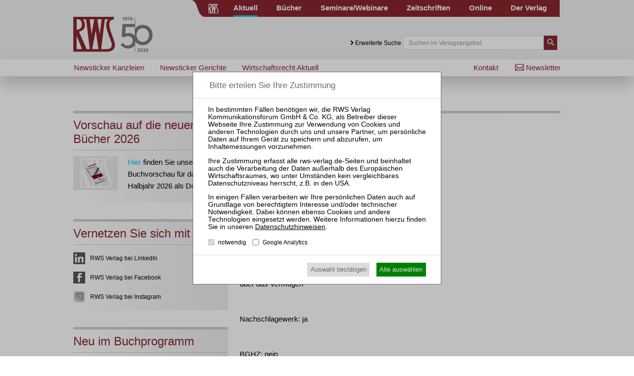

--- FILE ---
content_type: text/html; charset=utf-8
request_url: https://www.rws-verlag.de/ix-zb-20805-15019/
body_size: 13367
content:
<!DOCTYPE html>
<html lang="de">
<head>

<meta charset="utf-8">
<!-- 
	This website is powered by TYPO3 - inspiring people to share!
	TYPO3 is a free open source Content Management Framework initially created by Kasper Skaarhoj and licensed under GNU/GPL.
	TYPO3 is copyright 1998-2015 of Kasper Skaarhoj. Extensions are copyright of their respective owners.
	Information and contribution at http://typo3.org/
-->

<base href="https://www.rws-verlag.de/">


<meta name="generator" content="TYPO3 CMS">


<link rel="stylesheet" type="text/css" href="typo3temp/stylesheet_e6b5a7272b.css?1439889962" media="all">
<link rel="stylesheet" type="text/css" href="typo3conf/ext/cl_jquery_fancybox/Resources/Public/CSS/jquery.fancybox.css?1444920183" media="screen">
<link rel="stylesheet" type="text/css" href="fileadmin/relaunch_2015/layout/css/style.css?1765533294" media="all">
<link rel="stylesheet" type="text/css" href="fileadmin/relaunch_2015/layout/css/print.css?1448890294" media="print">
<link rel="stylesheet" type="text/css" href="fileadmin/relaunch_2015/layout/css/flexslider.css?1439899093" media="all">
<link rel="stylesheet" type="text/css" href="fileadmin/relaunch_2015/layout/css/responsive.css?1765533058" media="all">
<link rel="stylesheet" type="text/css" href="fileadmin/relaunch_2015/layout/css/fontello/css/fontello.css?1449954244" media="all">




<script src="fileadmin/relaunch_2015/layout/js/jquery-2.1.4.min.js?1438850161" type="text/javascript"></script>
<script src="fileadmin/relaunch_2015/layout/js/jquery.flexslider-min.js?1438850206" type="text/javascript"></script>
<script src="fileadmin/relaunch_2015/layout/js/layout.js?1747638224" type="text/javascript"></script>
<script src="fileadmin/relaunch_2015/layout/js/ke_userregister.js?1440406817" type="text/javascript"></script>



<title>News-Single&#9;&#124; RWS Verlag</title><meta name="viewport" content="width=device-width, initial-scale=1,user-scalable=no, maximum-scale=1, minimum-scale=1, shrink-to-fit=no">
<meta name="format-detection" content="telephone=no">

<meta content="RWS Verlag Kommunikationsforum GmbH & Co. KG" name="copyright">
<META name="publisher" content="RWS Verlag Kommunikationsforum GmbH & Co. KG">

<meta name="language" content="de">
<meta http-equiv="X-UA-Compatible" content="IE=edge,chrome=1">
<meta content="de" http-equiv="content-language">
<meta content="text/css" http-equiv="Content-Style-Type">
<meta content="text/javascript" http-equiv="Content-Script-Type">
<meta http-equiv="imagetoolbar" content="no">




<link rel="apple-touch-icon" sizes="180x180" href="/apple-touch-icon.png">
<link rel="icon" type="image/png" sizes="32x32" href="/favicon-32x32.png">
<link rel="icon" type="image/png" sizes="16x16" href="/favicon-16x16.png">
<link rel="icon" type="image/svg+xml" sizes="any" href="/favicon.svg?a">
<link rel="manifest" href="/site.webmanifest?a">
<link rel="mask-icon" href="/safari-pinned-tab.svg" color="#8a262f">
<meta name="apple-mobile-web-app-title" content="RWS Verlag">
<meta name="application-name" content="RWS Verlag">
<meta name="msapplication-TileColor" content="#8a262f">
<meta name="theme-color" content="#8a262f">
<meta property="og:site_name" content="RWS Verlag">






<meta name="google-site-verification" content="BhT4M0zAPwS4my-WVeMLUBoILMfff3rX0QjznBkqvJs" />

 
 
 
 
<script>
var rws_zeitschriftenseite=false;


  window.dataLayer = window.dataLayer || [];
  function gtag(){dataLayer.push(arguments);}
  gtag('js', new Date());

   
  
  var rws_ga_code='G-NNPJSBC0Q6';
  gtag('config',rws_ga_code , { 'anonymize_ip': true });  
  gtag('config','G-D5NBQNLH60' , { 'anonymize_ip': true });
</script>



<meta name="robots" content="index,follow" />


</head>
<body>

        <div class="layoutOuter" id="divHeader">
            <div class="layoutInner">
                <div class="divContent">
                    <div id="hmenuBar">
                        <div class="left"></div>
                        <div class="center"><a href="https://www.rws-verlag.de"><div class="mainPageLink"></div></a></div>
                        <div class="right"><ul id="navigation"><li class="act"><div class="wrapper"><a href="aktuell/newsticker-kanzleien/" title="Aktuell">Aktuell</a></div></li><li><div class="wrapper"><a href="buecher/neue-buecher/" title="Bücher">Bücher</a></div></li><li><div class="wrapper"><a href="//www.rws-seminare.de/" title="Seminare/Webinare">Seminare/Webinare</a></div></li><li><div class="wrapper"><a href="zeitschriften/" title="Zeitschriften">Zeitschriften</a></div></li><li><div class="wrapper"><a href="online/" title="Online">Online</a></div></li><li><div class="wrapper"><a href="der-verlag/kontakt/" title="Der Verlag">Der Verlag</a></div></li></ul></div>
                    </div>

                    <div id="headerTop">
                        <div class="left">
                          <a href="index.php?id=1"><div id="logo" class="logoRws"></div></a>
                          <div id="mToggle"></div>
                        </div>
                        <div class="right"><div class="extendedSearch"><a href="ix-zb-20805-15019/#"> Erweiterte Suche</a></div><form method="get" action="suche/">
     <div class="searchField"><input name="tx_rwssuche_pi1[sp]" type="text" placeholder="Suchen im Verlagsangebot" /></div>
     <div class="searchButton">
       <input type="submit" name="tx_rwssuche_pi1[submit]" value="" />
     </div>
   </form></div>
                    </div>
                </div>
            </div>
        </div>

<div id="mmenu"><ul id="responsiveNav"><li class="lvl1 act"><a href="aktuell/newsticker-kanzleien/">Aktuell</a><div class="navWrap"><ul class="navLvl2"><li class="lvl2"><a href="aktuell/newsticker-kanzleien/">Newsticker Kanzleien</a></li><li class="lvl2"><a href="aktuell/newsticker-gerichte/">Newsticker Gerichte</a></li><li class="lvl2"><a href="aktuell/wirtschaftsrecht-aktuell/">Wirtschaftsrecht Aktuell</a></li></ul></div></li><li class="lvl1"><a href="buecher/neue-buecher/">Bücher</a><div class="navWrap"><ul class="navLvl2"><li class="lvl2"><a href="buecher/neue-buecher/">Neue Bücher</a></li><li class="lvl2"><a href="buecher/alle-titel/">Alle Titel</a></li><li class="lvl2"><a href="buecher/rechtsgebiete/insolvenzrecht-und-sanierungsrecht/">Rechtsgebiete</a><div class="navWrap"><ul class="navLvl3"><li class="lvl3"><a href="buecher/rechtsgebiete/insolvenzrecht-und-sanierungsrecht/">Insolvenz- und Sanierungsrecht</a></li><li class="lvl3"><a href="buecher/rechtsgebiete/handelsrecht-und-gesellschaftsrecht/">Handels- und Gesellschaftsrecht</a></li><li class="lvl3"><a href="buecher/rechtsgebiete/bankrecht-und-kapitalmarktrecht/">Bank- und Kapitalmarktrecht</a></li><li class="lvl3"><a href="buecher/rechtsgebiete/vertragsrecht-und-haftungsrecht/">Vertrags- und Haftungsrecht</a></li><li class="lvl3"><a href="buecher/rechtsgebiete/wettbewerbsrecht-und-kartellrecht/">Wettbewerbs- und Kartellrecht</a></li><li class="lvl3"><a href="buecher/rechtsgebiete/immobilienrecht/">Immobilienrecht</a></li><li class="lvl3"><a href="buecher/rechtsgebiete/arbeitsrecht/">Arbeitsrecht</a></li></ul></div></li><li class="lvl2"><a href="buecher/reihen/kommentare/">Reihen</a><div class="navWrap"><ul class="navLvl3"><li class="lvl3"><a href="buecher/reihen/kommentare/">Kommentare</a></li><li class="lvl3"><a href="buecher/reihen/handbuecher/">Handbücher</a></li><li class="lvl3"><a href="buecher/reihen/rws-skripte/">RWS-Skripte</a></li><li class="lvl3"><a href="buecher/reihen/zri-praxisbuecher/">ZRI-Praxisbücher</a></li><li class="lvl3"><a href="buecher/reihen/rws-kanzleipraxis/">RWS-Kanzleipraxis</a></li><li class="lvl3"><a href="buecher/reihen/formularbuecher/">Formularbücher</a></li><li class="lvl3"><a href="buecher/reihen/vertragskommentare/">Vertragskommentare</a></li><li class="lvl3"><a href="buecher/reihen/beitraege-zum-insolvenzrecht/">Beiträge zum Insolvenzrecht</a></li></ul></div></li><li class="lvl2"><a href="buecher/autor-innen/">Autor:innen</a><div class="navWrap"><ul class="navLvl3"><li class="lvl3"><a href="buecher/autor-innen/vgwort/">VGWort</a></li></ul></div></li><li class="lvl2"><a href="der-verlag/buchhandel/buecher-buchhandels-ticker/">Buchhandel</a></li></ul></div></li><li class="lvl1"><a href="//www.rws-seminare.de/">Seminare</a><div class="navWrap"><ul class="navLvl2"><li class="lvl2"><a href="//www.rws-seminare.de/rechtsgebiete/seminare-insolvenzrecht-und-sanierungsrecht/">Rechtsgebiete</a><div class="navWrap"><ul class="navLvl3"><li class="lvl3"><a href="//www.rws-seminare.de/rechtsgebiete/seminare-insolvenzrecht-und-sanierungsrecht/">Insolvenz- und Sanierungsrecht</a></li><li class="lvl3"><a href="//www.rws-seminare.de/rechtsgebiete/seminare-handelsrecht-und-gesellschaftsrecht/">Handels- und Gesellschaftsrecht</a></li><li class="lvl3"><a href="//www.rws-seminare.de/rechtsgebiete/seminare-bankrecht-und-kapitalmarktrecht/">Bank- und Kapitalmarktrecht</a></li><li class="lvl3"><a href="//www.rws-seminare.de/rechtsgebiete/seminare-steuerrecht/">Steuerrecht</a></li><li class="lvl3"><a href="//www.rws-seminare.de/rechtsgebiete/seminare-arbeits-und-sozialrecht/">Arbeits- und Sozialrecht</a></li></ul></div></li><li class="lvl2"><a href="//www.rws-seminare.de/veranstaltungsarten/">Veranstaltungsarten</a><div class="navWrap"><ul class="navLvl3"><li class="lvl3"><a href="//www.rws-seminare.de/veranstaltungsarten/rws-tagungen-und-kolloquien/">RWS-Tagungen und -Kolloquien</a></li><li class="lvl3"><a href="//www.rws-seminare.de/veranstaltungsarten/rws-zertifizierungslehrgaenge/">RWS-Zertifizierungslehrgänge</a></li><li class="lvl3"><a href="//www.rws-seminare.de/veranstaltungsarten/rws-praktiker-seminare/">RWS-Praktiker-Seminare</a></li><li class="lvl3"><a href="//www.rws-seminare.de/veranstaltungsarten/rws-praktiker-webinare/">RWS-Praktiker-Webinare</a></li><li class="lvl3"><a href="//www.rws-seminare.de/veranstaltungsarten/rws-mitarbeiter-webinare/">RWS-Mitarbeiter-Webinare</a></li><li class="lvl3"><a href="//www.rws-seminare.de/veranstaltungsarten/rws-mitarbeiter-seminare/">RWS-Mitarbeiter-Seminare</a></li><li class="lvl3"><a href="//www.rws-seminare.de/veranstaltungsarten/inhouse-seminare/">Inhouse-Seminare</a></li></ul></div></li><li class="lvl2"><a href="//www.rws-seminare.de/veranstaltungsorte/">Veranstaltungsorte</a></li><li class="lvl2"><a href="//www.rws-seminare.de/alle-termine/">Alle Termine</a></li><li class="lvl2"><a href="//www.rws-seminare.de/service/ansprechpartnerinnen/">Service</a><div class="navWrap"><ul class="navLvl3"><li class="lvl3"><a href="//www.rws-seminare.de/service/ansprechpartnerinnen/">Ansprechpartner:innen</a></li><li class="lvl3"><a href="//www.rws-seminare.de/service/rabatte/">Rabatte</a></li><li class="lvl3"><a href="//www.rws-seminare.de/service/15-fao-goi-dstv-fbrl/">§ 15 FAO / GOI / DStV-FBRL</a></li><li class="lvl3"><a href="//www.rws-seminare.de/service/inso-profi/">InsO-Profi</a></li><li class="lvl3"><a href="//www.rws-seminare.de/service/hall-of-fame/">Hall of Fame</a></li><li class="lvl3"><a href="//www.rws-seminare.de/service/sponsoring-und-ausstellung/">Sponsoring und Ausstellung</a></li><li class="lvl3"><a href="//www.rws-seminare.de/service/teilnahmedownloads/">Teilnahmedownloads</a></li><li class="lvl3"><a href="//www.rws-seminare.de/service/faq/">FAQ</a></li></ul></div></li><li class="lvl2"><a href="//www.rws-seminare.de/referent-innen/">Referent:innen</a></li></ul></div></li><li class="lvl1"><a href="zeitschriften/">Zeitschriften</a><div class="navWrap"><ul class="navLvl2"><li class="lvl2"><a href="//www.zri-online.de/">ZRI</a></li><li class="lvl2"><a href="//www.zbb-online.com/">ZBB</a></li><li class="lvl2"><a href="//www.zfir-online.de/">ZfIR</a></li><li class="lvl2"><a href="//www.zvi-online.de/">ZVI</a></li><li class="lvl2"><a href="//www.zwer-online.de/">ZWeR</a></li></ul></div></li><li class="lvl1"><a href="online/">Online</a></li><li class="lvl1"><a href="der-verlag/kontakt/">Der Verlag</a><div class="navWrap"><ul class="navLvl2"><li class="lvl2"><a href="der-verlag/presse/buchrezensionen/">Presse</a><div class="navWrap"><ul class="navLvl3"><li class="lvl3"><a href="der-verlag/presse/buchrezensionen/">Buchrezensionen</a></li></ul></div></li><li class="lvl2"><a href="der-verlag/buchhandel/buecher-buchhandels-ticker/">Buchhandel</a><div class="navWrap"><ul class="navLvl3"><li class="lvl3"><a href="der-verlag/buchhandel/buecher-buchhandels-ticker/">Bücher / Buchhandels-Ticker</a></li><li class="lvl3"><a href="der-verlag/buchhandel/zeitschriften/">Zeitschriften</a></li><li class="lvl3"><a href="der-verlag/buchhandel/remissionen/">Remissionen</a></li><li class="lvl3"><a href="der-verlag/buchhandel/downloads/">Downloads</a></li></ul></div></li><li class="lvl2"><a href="der-verlag/verlagsgeschichte/">Verlagsgeschichte</a></li><li class="lvl2"><a href="der-verlag/geschaeftsfuehrung/">Geschäftsführung</a></li><li class="lvl2"><a href="der-verlag/karriere/">Karriere</a></li><li class="lvl2"><a href="der-verlag/anfahrt/">Anfahrt</a></li></ul></div></li><li class="lvl1 act cur"><a href="nebennavigation/newsletter/" title="Newsletter">Newsletter</a></li><li class="lvl1 act cur"><a href="der-verlag/kontakt/" title="Kontakt">Kontakt</a></li></ul></div>

        <div class="layoutOuter" id="divHeaderBar">
            <div class="layoutInner">
              <div class="divContent">
                <div id="subNav">
                  <div id="subNavLeft"><ul class="navLvl1"><li class="lvl1"><span><a href="aktuell/newsticker-kanzleien/" title="Pressemitteilungen von Kanzleien, Dealmeldungen, Personalien">Newsticker Kanzleien</a></span></li><li class="lvl1"><span><a href="aktuell/newsticker-gerichte/" title="Newsticker Gerichte">Newsticker Gerichte</a></span></li><li class="lvl1"><span><a href="aktuell/wirtschaftsrecht-aktuell/" title="Wirtschaftsrecht Aktuell">Wirtschaftsrecht Aktuell</a></span></li></ul></div>
                  <div id="subNavRight"><ul id="navRight"><li><a href="nebennavigation/newsletter/" title="Newsletter">Newsletter</a></li><li><a href="der-verlag/kontakt/" title="Kontakt">Kontakt</a></li></ul></div>
                </div>
              </div>
            </div>
        </div>

<div class="layoutOuter" id="sliderContainer">
  <div class="layoutInner">
    <div class="divContent">
  
    </div>
  </div>
</div>


<div class="contentWraper">
  <div id="sidebar">
    <div id="c11842" class="csc-default"><div id="c11198" class="csc-default"><div class="sidebar_box border">
  <div id="c11194" class="csc-frame csc-frame-frame1"><div class="csc-header csc-header-n1"><h2>Vorschau auf die neuen Bücher 2026</h2></div><div class="csc-textpic csc-textpic-intext-left"><div class="csc-textpic-imagewrap" data-csc-images="1" data-csc-cols="1"><figure class="csc-textpic-image csc-textpic-last"><img src="fileadmin/_processed_/csm_RWS_BHV2026-1_Mockup_5bf04eb558.jpg" width="90" height="68" alt=""></figure></div><div class="csc-textpic-text"><p class="bodytext"><a href="https://www.rws-verlag.de/fileadmin/buecher/RWS_BHV2026a_WEB.pdf" title="Opens internal link in current window" target="_blank" class="external-link-new-window">Hier</a> finden Sie unsere Buchvorschau für das 1. Halbjahr 2026 als Download</p></div></div></div>
</div></div></div><div id="c3818" class="csc-default"><div id="c2004" class="csc-default"><div class="connectWrapper">
  <div class="box connect">
    <h2>Vernetzen Sie sich mit uns</h2>
    <div class="box">
      <a href="https://www.linkedin.com/company/rws-verlag/" class="facebook active" target="_blank">RWS Verlag bei LinkedIn</a>
      <a href="https://www.facebook.com/profile.php?id=61574061248348" class="twitter active" target="_blank">RWS Verlag bei Facebook</a>
      <a href="https://www.instagram.com/rwsverlag/" class="rssFeed active" target="_blank">RWS Verlag bei Instagram</a>
    </div>
  </div>
</div></div></div><div id="c3243" class="csc-default"><div class="sidebar_box border">
  <div id="c3244" class="csc-default"><div class="csc-header csc-header-n1"><h2>Neu im Buchprogramm </h2></div><div class="tx-rwslgbuecher-pi1">
		<a href="buecher/best-practice-insolvenz-und-sanierungsverwaltung-978-3-8145-0399-8/"><img src="fileadmin/_processed_/csm_0399-U1_5d54e74ccc.png" srcset="fileadmin/bookshop/bilder/cover/uebersicht/0399-U1.png 2x"></a><h4>Frind (Hrsg.)</h4><h2 class="bookTitle"><a href="buecher/best-practice-insolvenz-und-sanierungsverwaltung-978-3-8145-0399-8/">Best Practice Insolvenz- und Sanierungsverwaltung</a></h2><h3>Praxisgerechte Vorgehensweisen bei der Verwaltung im Insolvenz- und Sanierungsverfahren</h3><p>RWS-Skript 399<br />
1. Aufl. 2025<br />
Brosch. 552 Seiten<br />
RWS Verlag, Köln</p><p>ISBN 978-3-8145-0399-8</p><h5>89,00 €</h5><p>Sofort lieferbar</p><a href="buecher/warenkorb/?tx_rwslgbuecher_pi1%5Baktion%5D=hinzufuegen&amp;tx_rwslgbuecher_pi1%5Buid%5D=445" class="orderLink">Bestellen</a> <a href="buecher/best-practice-insolvenz-und-sanierungsverwaltung-978-3-8145-0399-8/">mehr</a> <a href="#" class=orderlink onclick="document.body.classList.add('ebook-visible');this.nextSibling.classList.add('ebook-visible');return false;" >Als E-Book</a><div class="eBook" >
	<div class="ebookHeader">Dieser Artikel als E-Book<div class="close" onclick="this.parentNode.parentNode.classList.remove('ebook-visible');document.body.classList.remove('ebook-visible');"></div></div>
	<p>Bitte wählen Sie, bei welchem Anbieter Sie das E-Book kaufen möchten:</p><ul>
	<li class=amazon><a href="http://www.amazon.de/s/ref=nb_sb_noss?field-keywords=9783814556369" target=_blank >Amazon</a>
	<li class=ciando><a href="http://www.ciando.com/suche.cfm/9783814556369/intrefid/403962" target=_blank>Ciando</a>
			
	<li class=libri><a href="http://www.ebook.de/de/quickSearch?searchString=9783814556369&mainsearchSubmit=Suche&facetNodeId=52122" target=_blank >eBook.de</a>
	</ul></div>
	</div>
	</div>
</div></div><div id="c3245" class="csc-default"><div class="sidebar_box border">
  
</div></div>
  </div>        
  <div id="content">
    <div id="c3293" class="csc-default">
    <h1 class="pageTitle">IX ZB 208/05</h1>
<div class="news-single-item">
    <span class="news-date">01.12.2005</span>
		
		<p>BUNDESGERICHTSHOF</p><p></p><p>vom</p><p></p><div style="padding-left:10px;"><p>1. Dezember 2005</p></div><p><p>in dem Insolvenzeröffnungsverfahren</p>
<p>&nbsp;</p>
<p>über das Vermögen</p><br /><p>Nachschlagewerk: ja</p><br /><p>BGHZ: nein</p><p>BGHR: ja</p><br /><p>ZPO § 575 Abs. 5, § 570 Abs. 3</p><br /><p>Einstweilige Anordnungen nach § 575 Abs. 5, § 570 Abs. 3 ZPO haben nicht den Charakter einer einstweiligen Verfügung. Das Rechtsmittelgericht ist darauf beschränkt, Anordnungen in Bezug auf die Wirkungen der angefochtenen Entscheidung zu treffen.</p><p>InsO §§ 7, 21 Abs. 2</p><p>Das Rechtsbeschwerdegericht ist im Insolvenzeröffnungsverfahren auch dann nicht zur Anordnung von Sicherungsmaßnahmen befugt, wenn es in der Hauptsache mit einer Rechtsbeschwerde gegen die vom Beschwerdegericht bestätigte Zurückweisung eines Insolvenzantrags befasst ist.</p><br /><p>BGH, Beschluss vom 1. Dezember 2005 - IX ZB 208/05 - LG Hamburg, AG Hamburg</p><br /><p>Der IX. Zivilsenat des Bundesgerichtshofs hat durch den Vorsitzenden Richter Dr. Fischer und die Richter Dr. Ganter, Raebel, Kayser und Cierniak</p><p>am 1. Dezember 2005</p><p>beschlossen:</p><p>Der Antrag des weiteren Beteiligten auf Anordnung von Sicherungsmaßnahmen gemäß § 21 Abs. 2 InsO wird zurückgewiesen.</p><p>Gründe:</p><p>[1] I. Der weitere Beteiligte ist mit Verfügung der Bundesanstalt für Finanzdienstleistungen (BaFin) vom 13. August 2004 zum Abwickler über unerlaubt betriebene Finanzkommissionsgeschäfte bei der V.</p><p>mbH &amp; Co. KG (fortan: Schuldnerin) bestellt. Am 29. April 2005 beantragte er die Eröffnung des Insolvenzverfahrens über das Vermögen der Schuldnerin. Das Insolvenzgericht hat den Antrag als unzulässig zurückgewiesen, weil durch die Eröffnung des Insolvenzverfahrens über das Vermögen der Treuhandkommanditistin diese nach § 161 Abs. 2, § 131 Abs. 3 Nr. 2 HGB ausgeschieden und die Schuldnerin liquidationslos voll beendet und erloschen sei. Die hiergegen gerichtete sofortige Beschwerde des weiteren Beteiligten hat das Landgericht am 22. Juli 2005 mit der Begründung zurückgewiesen, dass der weitere Beteiligte einen Eröffnungsgrund nicht hinreichend glaubhaft gemacht habe. Gegen diesen Beschluss hat dieser Rechtsbeschwerde eingelegt, die er im Einzelnen begründet hat.</p><p>[2] Mit an das Rechtsbeschwerdegericht gerichtetem Schriftsatz seiner Verfahrensbevollmächigten vom 14. November 2005 hat der weitere Beteiligte angeregt, Sicherungsmaßnahmen gemäß § 21 Abs. 2 Nr. 2 und 3 InsO anzuordnen. Zur Begründung hat er ausgeführt, dass die Schuldnerin durch Versäumnisurteil des Landgerichts Darmstadt vom 8. September 2005 zur Zahlung von 33.495 ? zuzüglich Zinsen verurteilt worden sei und der Einzelrichter in der Einspruchsverhandlung vom 3. November 2005 den rechtlichen Hinweis erteilt habe, dass das Versäumnisurteil voraussichtlich aufrechtzuerhalten sei. Die dortige Klägerin, die C.                       GmbH, habe erklärt, von Vollstreckungsmaßnahmen nicht absehen zu wollen.</p><p>[3] II. Der Antrag des weiteren Beteiligten ist als unzulässig zurückzuweisen, weil der Senat als Rechtsbeschwerdegericht für die erstmalige Anordnung von Sicherungsmaßnahmen nach § 21 Abs. 2 InsO funktionell nicht zuständig ist.</p><p>[4] 1. Nach §§ 4, 7 InsO in Verbindung mit § 575 Abs. 5, § 570 Abs. 1 und 3 ZPO kann das Rechtsbeschwerdegericht vor der Entscheidung eine einstweilige Anordnung erlassen, insbesondere die Vollziehung der angefochtenen Entscheidung aussetzen.</p><p>[5] a) Sinn und Zweck der Regelung ist es, dem Rechtsmittelgericht nach dessen pflichtgemäßem Ermessen die Möglichkeit zu eröffnen, die von den im Instanzenzug vorausgegangenen Entscheidungen ausgehenden Wirkungen für die Dauer des Rechtsmittelverfahrens zu hemmen.</p><p>[6] aa) Durch den Erlass einer einstweiligen Anordnung kann das Rechtsmittelgericht verhindern, dass die angegriffene, noch nicht rechtskräftige Entscheidung Wirkungen entfaltet, die durch eine von dem Rechtsmittelgericht später zu treffende ersetzende Sachentscheidung nicht mehr beseitigt werden könnten. Die Funktion des § 570 Abs. 3 ZPO (gegebenenfalls in Verbindung mit § 575 Abs. 5 ZPO) entspricht daher in seinem Kern derjenigen des § 707 ZPO. Diese Bestimmung schützt in ihrem Anwendungsbereich den Vollstreckungsschuldner vor irreparablen Fakten, wenn der Bestand des die Zwangsvollstreckung rechtfertigenden Titels zweifelhaft ist oder zweifelhaft wird (vgl. MünchKomm-ZPO/Krüger, 2. Aufl. § 707 Rn. 1; Musielak/Lackmann, ZPO 4. Aufl. § 707 Rn. 1; Stein/Jonas/Münzberg, ZPO 22. Aufl. § 707 Rn. 1). Beide Vorschriften haben gemeinsam, dass sie die Möglichkeit zum Aufschub einer angeordneten richterlichen Maßnahme eröffnen, weil ein gegen diese gerichteter Rechtsbehelf keinen Suspensiveffekt entfaltet und die Vollziehung bzw. die Vollstreckung nicht hindert (vgl. Stein/Jonas/Münzberg, aaO § 707 Rn. 1).</p><p>[7] Die Vorschrift des § 570 Abs. 3 ZPO eröffnet dem Rechtsmittelrichter aber nur die Möglichkeit, einstweilige Anordnungen in Bezug auf die Vollziehung der angefochtenen Entscheidung zu treffen (vgl. Musielak/Ball, aaO § 570 Rn. 1). Hiermit korrespondiert die zeitliche Begrenzung der angeordneten Maßnahmen. Sie treten nach allgemein vertretener Auffassung mit der Entscheidung über die Beschwerde außer Kraft (vgl. Musielak/Ball, aaO § 570 Rn. 4; Zöller/Gummer, ZPO 25. Aufl. § 570 Rn. 5). Insbesondere sind Anordnungen nach § 570 Abs. 3, § 575 Abs. 5 ZPO keine einstweiligen Verfügungen (vgl. Stein/Jonas/Grunsky, ZPO 21. Aufl. § 572 Rn. 5).</p><p>[8] bb) Die bislang zu § 570 Abs. 3, § 575 Abs. 5 ZPO ergangene Rechtsprechung des Bundesgerichtshofs hat sich - soweit ersichtlich - in diesem Rahmen gehalten (vgl. BGH, Beschl. v. 25. Juli 1989 - III ZB 39/89, BGHR ZPO § 572 Abs. 3 a.F. Einstweilige Anordnung 1; Beschl. v. 27. August 1993 - IV ZB 14/93, BGHR ZPO § 572 Abs. 3 a.F. Einstweilige Anordnung 2). Dies gilt auch für die Entscheidung des Bundesgerichtshofs vom 21. März 2002 (IX ZB 48/02, WM 2002, 827, 828). Dort hat es der Senat als möglichen Gegenstand einer einstweiligen Anordnung dritter Instanz angesehen, die Vollziehung der Entscheidung erster Instanz in einem Fall auszusetzen, in dem die sofortige Beschwerde des Rechtsbeschwerdeführers erfolglos geblieben war. Auch eine solche einstweilige Anordnung zielt darauf ab, die von den vorausgegangenen Entscheidungen ausgehenden rechtlichen Wirkungen bis zum Abschluss des Rechtsbeschwerdeverfahrens zu hemmen. Soweit in der Literatur dem Erstbeschwerdegericht und dem Rechtsbeschwerdegericht nach §§ 575, 570 Abs. 3 ZPO die Befugnis eingeräumt wird, sonstige einstweilige Anordnungen zu treffen (vgl. Musielak, ZPO 4. Aufl. § 570 Rn. 4; Saenger/Kayser, ZPO § 575 Rn. 6; Zöller/Gummer, ZPO 25. Aufl. § 575 Rn. 10), ist dies ebenfalls in dem Sinne zu verstehen, dass diese sich auf die Wirkungen der im Instanzenzug vorausgegangenen Entscheidungen beziehen müssen. Dies wird durch die in diesem Zusammenhang angeführten Beispiele verdeutlicht. Wird dem Beschwerderichter die Regelungsbefugnis zugewiesen, die Vollziehung der vorausgegangenen Entscheidung von einer Sicherheitsleistung abhängig zu machen oder die Vollziehung nur gegen Sicherheitsleistung einzustellen, schließt das an die Vorschriften über die vorläufige Vollstreckbarkeit von Urteilen (§§ 708 f, 711 ZPO) an und soll verhindern, dass der Schuldner hinsichtlich des Vollstreckungsschutzes schlechter gestellt wird, als er bei einer entsprechenden Entscheidung durch Urteil stände (vgl. BGH, Beschl. v. 27. August 1993, aaO).</p><p>[9] b) Das Ziel des weiteren Beteiligten ist jedoch ein anderes. Eine Entscheidung, um dessen Hemmung er ersuchen könnte, ist bislang nicht ergangen. Sein Begehren ist darauf gerichtet, vorläufigen Rechtsschutz durch die erstmalige Anordnung von Sicherungsmaßnahmen zu erlangen. Derartige Maßnahmen sind von § 575 Abs. 5, § 570 Abs. 3 ZPO nicht gedeckt.</p><p>[10] 2. Die Befugnis des Rechtsbeschwerdegerichts zum Erlass der begehrten vorläufigen Regelung folgt auch nicht unmittelbar aus § 21 Abs. 2 InsO. Ob bei Eintritt des - zu unterstellenden - Sicherungsbedürfnisses eine Rechtsbeschwerde anhängig ist, die mit der befürchteten nachteiligen Veränderung der Vermögenslage der Schuldnerin im Zusammenhang steht, ist unerheblich.</p><p>[11] a) Die Anordnung von Sicherungsmaßnahmen nach § 21 Abs. 2 InsO stellt eine tatrichterliche Entscheidung des Insolvenzgerichts oder des an seine Stelle tretenden Gerichts der ersten Beschwerde dar. Das Insolvenzgericht prüft von Amts wegen aufgrund eines jeden Einzelfalls, ob und gegebenenfalls welche Sicherungsmaßnahmen zu treffen sind, um eine den Gläubigern nachteilige Veränderung in der Vermögenslage des Schuldners bis zur Entscheidung über den Eröffnungsantrag zu verhindern. Liegt eine Gefährdung in diesem Sinne vor, hat das Insolvenzgericht die erforderlichen und geeigneten Sicherungsmaßnahmen zu ergreifen und kann diese, wenn sie nicht mehr nötig oder zweckmäßig erscheinen, jederzeit mit Wirkung für die Zukunft aufheben oder abändern (§ 25 Abs. 1 InsO; vgl. Kirchhof in HK-InsO, 3. Aufl. § 21 Rn. 41). Das Insolvenzgericht wählt das gebotene Sicherungsmittel nach pflichtgemäßem Ermessen aus, ohne an Anträge gebunden zu sein; dabei hat es den Verhältnismäßigkeitsgrundsatz im engeren Sinne zu beachten (vgl. Kirchhof in HK-InsO, aaO § 21 Rn. 9).</p><p>[12] Demgegenüber ist das Rechtsbeschwerdegericht Rechtsnachprüfungsinstanz. Es trifft - ebenso wie das Revisionsgericht - Entscheidungen auf der Grundlage des in den Tatsacheninstanzen festgestellten Sachverhalts (§ 559 Abs. 1, § 577 Abs. 2 Satz 4 ZPO). In Bezug auf die Sache selbst können in der Rechtsbeschwerdeinstanz neue Tatsachen und Beweise grundsätzlich nicht vorgebracht werden (vgl. BGHZ 156, 165, 167 ff).</p><p>[13] b) Diese Aufgabenverteilung zwischen Insolvenzgericht und Rechtsbeschwerdegericht gilt auch im Anwendungsbereich des § 21 Abs. 2 InsO, so dass der Bundesgerichtshof - ebenso wie bei anderen Entscheidungen des Insolvenzgerichts - nur nachprüfend tätig werden kann. Seine Zuständigkeit im Instanzenzug ist darauf beschränkt, die Anordnung oder die Ablehnung von Sicherungsmaßnahmen, soweit diese anfechtbar und ihm im Rechtsmittelzug zur Entscheidung angefallen sind, auf Rechtsfehler zu überprüfen (§ 576 Abs. 1 ZPO). Eine Zuständigkeit zur erstmaligen Anordnung entsprechender Sicherungsmaßnahmen besteht dagegen nicht.</p><p>[14] c) Hieraus ergibt sich für den Antragsteller keine Rechtsschutzlücke, die es von Verfassungs wegen angezeigt erscheinen ließe, in die durch das Rechtsmittelsystem der Zivilprozessordnung vorgegebene Zuständigkeitsverteilung einzugreifen. Stellt sich nach Erlass der letzten tatrichterlichen Entscheidung im Insolvenzeröffnungsverfahren ein Sachverhalt heraus, nach dem Si-</p><p>cherungsmaßnahmen in Betracht zu ziehen sind, hat das Insolvenzgericht etwaige Maßnahmen nach § 21 Abs. 2 InsO von Amts wegen oder auf Antrag eines der Beteiligten zu prüfen und gegebenenfalls anzuordnen.</p><p>Fischer Ganter   Raebel</p><p>Kayser Cierniak</p></p>
	<div class="news-single-backlink">
	zurück
	</div>
</div>
</div>
  </div>
</div>
        <div class="layoutOuter" id="divFooter">
            <div class="layoutInner">
                <div class="divContent">
                  <ul id="footerNav"><li class="lvl1"><a href="fussnavigation/impressum/">Impressum</a></li><li class="lvl1"><a href="fussnavigation/datenschutz/">Datenschutz</a></li><li class="lvl1"><a href="fussnavigation/nutzungsbestimmungenagb/">Nutzungsbestimmungen/AGB</a></li><li class="lvl1"><a href="fussnavigation/produktsicherheit-gpsr/">Produktsicherheit (GPSR)</a></li></ul>                    
                  <ul id="footerIndexNav"><li class="lvl1 act"><a href="aktuell/newsticker-kanzleien/">Aktuell</a><div class="navWrap"><ul class="navLvl2"><li class="lvl2"><a href="aktuell/newsticker-kanzleien/">Newsticker Kanzleien</a></li><li class="lvl2"><a href="aktuell/newsticker-gerichte/">Newsticker Gerichte</a></li><li class="lvl2"><a href="aktuell/wirtschaftsrecht-aktuell/">Wirtschaftsrecht Aktuell</a></li></ul></div></li><li class="lvl1"><a href="buecher/neue-buecher/">Bücher</a><div class="navWrap"><ul class="navLvl2"><li class="lvl2"><a href="buecher/neue-buecher/">Neue Bücher</a></li><li class="lvl2"><a href="buecher/alle-titel/">Alle Titel</a></li><li class="lvl2"><a href="buecher/rechtsgebiete/insolvenzrecht-und-sanierungsrecht/">Rechtsgebiete</a><div class="navWrap"><ul class="navLvl3"><li class="lvl3"><a href="buecher/rechtsgebiete/insolvenzrecht-und-sanierungsrecht/">Insolvenz- und Sanierungsrecht</a></li><li class="lvl3"><a href="buecher/rechtsgebiete/handelsrecht-und-gesellschaftsrecht/">Handels- und Gesellschaftsrecht</a></li><li class="lvl3"><a href="buecher/rechtsgebiete/bankrecht-und-kapitalmarktrecht/">Bank- und Kapitalmarktrecht</a></li><li class="lvl3"><a href="buecher/rechtsgebiete/vertragsrecht-und-haftungsrecht/">Vertrags- und Haftungsrecht</a></li><li class="lvl3"><a href="buecher/rechtsgebiete/wettbewerbsrecht-und-kartellrecht/">Wettbewerbs- und Kartellrecht</a></li><li class="lvl3"><a href="buecher/rechtsgebiete/immobilienrecht/">Immobilienrecht</a></li><li class="lvl3"><a href="buecher/rechtsgebiete/arbeitsrecht/">Arbeitsrecht</a></li></ul></div></li><li class="lvl2"><a href="buecher/reihen/kommentare/">Reihen</a><div class="navWrap"><ul class="navLvl3"><li class="lvl3"><a href="buecher/reihen/kommentare/">Kommentare</a></li><li class="lvl3"><a href="buecher/reihen/handbuecher/">Handbücher</a></li><li class="lvl3"><a href="buecher/reihen/rws-skripte/">RWS-Skripte</a></li><li class="lvl3"><a href="buecher/reihen/zri-praxisbuecher/">ZRI-Praxisbücher</a></li><li class="lvl3"><a href="buecher/reihen/rws-kanzleipraxis/">RWS-Kanzleipraxis</a></li><li class="lvl3"><a href="buecher/reihen/formularbuecher/">Formularbücher</a></li><li class="lvl3"><a href="buecher/reihen/vertragskommentare/">Vertragskommentare</a></li><li class="lvl3"><a href="buecher/reihen/beitraege-zum-insolvenzrecht/">Beiträge zum Insolvenzrecht</a></li></ul></div></li><li class="lvl2"><a href="buecher/autor-innen/">Autor:innen</a><div class="navWrap"><ul class="navLvl3"><li class="lvl3"><a href="buecher/autor-innen/vgwort/">VGWort</a></li></ul></div></li><li class="lvl2"><a href="der-verlag/buchhandel/buecher-buchhandels-ticker/">Buchhandel</a></li></ul></div></li><li class="lvl1"><a href="//www.rws-seminare.de/">Seminare</a><div class="navWrap"><ul class="navLvl2"><li class="lvl2"><a href="//www.rws-seminare.de/rechtsgebiete/seminare-insolvenzrecht-und-sanierungsrecht/">Rechtsgebiete</a><div class="navWrap"><ul class="navLvl3"><li class="lvl3"><a href="//www.rws-seminare.de/rechtsgebiete/seminare-insolvenzrecht-und-sanierungsrecht/">Insolvenz- und Sanierungsrecht</a></li><li class="lvl3"><a href="//www.rws-seminare.de/rechtsgebiete/seminare-handelsrecht-und-gesellschaftsrecht/">Handels- und Gesellschaftsrecht</a></li><li class="lvl3"><a href="//www.rws-seminare.de/rechtsgebiete/seminare-bankrecht-und-kapitalmarktrecht/">Bank- und Kapitalmarktrecht</a></li><li class="lvl3"><a href="//www.rws-seminare.de/rechtsgebiete/seminare-steuerrecht/">Steuerrecht</a></li><li class="lvl3"><a href="//www.rws-seminare.de/rechtsgebiete/seminare-arbeits-und-sozialrecht/">Arbeits- und Sozialrecht</a></li></ul></div></li><li class="lvl2"><a href="//www.rws-seminare.de/veranstaltungsarten/">Veranstaltungsarten</a><div class="navWrap"><ul class="navLvl3"><li class="lvl3"><a href="//www.rws-seminare.de/veranstaltungsarten/rws-tagungen-und-kolloquien/">RWS-Tagungen und -Kolloquien</a></li><li class="lvl3"><a href="//www.rws-seminare.de/veranstaltungsarten/rws-zertifizierungslehrgaenge/">RWS-Zertifizierungslehrgänge</a></li><li class="lvl3"><a href="//www.rws-seminare.de/veranstaltungsarten/rws-praktiker-seminare/">RWS-Praktiker-Seminare</a></li><li class="lvl3"><a href="//www.rws-seminare.de/veranstaltungsarten/rws-praktiker-webinare/">RWS-Praktiker-Webinare</a></li><li class="lvl3"><a href="//www.rws-seminare.de/veranstaltungsarten/rws-mitarbeiter-webinare/">RWS-Mitarbeiter-Webinare</a></li><li class="lvl3"><a href="//www.rws-seminare.de/veranstaltungsarten/rws-mitarbeiter-seminare/">RWS-Mitarbeiter-Seminare</a></li><li class="lvl3"><a href="//www.rws-seminare.de/veranstaltungsarten/inhouse-seminare/">Inhouse-Seminare</a></li></ul></div></li><li class="lvl2"><a href="//www.rws-seminare.de/veranstaltungsorte/">Veranstaltungsorte</a></li><li class="lvl2"><a href="//www.rws-seminare.de/alle-termine/">Alle Termine</a></li><li class="lvl2"><a href="//www.rws-seminare.de/service/ansprechpartnerinnen/">Service</a><div class="navWrap"><ul class="navLvl3"><li class="lvl3"><a href="//www.rws-seminare.de/service/ansprechpartnerinnen/">Ansprechpartner:innen</a></li><li class="lvl3"><a href="//www.rws-seminare.de/service/rabatte/">Rabatte</a></li><li class="lvl3"><a href="//www.rws-seminare.de/service/15-fao-goi-dstv-fbrl/">§ 15 FAO / GOI / DStV-FBRL</a></li><li class="lvl3"><a href="//www.rws-seminare.de/service/inso-profi/">InsO-Profi</a></li><li class="lvl3"><a href="//www.rws-seminare.de/service/hall-of-fame/">Hall of Fame</a></li><li class="lvl3"><a href="//www.rws-seminare.de/service/sponsoring-und-ausstellung/">Sponsoring und Ausstellung</a></li><li class="lvl3"><a href="//www.rws-seminare.de/service/teilnahmedownloads/">Teilnahmedownloads</a></li><li class="lvl3"><a href="//www.rws-seminare.de/service/faq/">FAQ</a></li></ul></div></li><li class="lvl2"><a href="//www.rws-seminare.de/referent-innen/">Referent:innen</a></li></ul></div></li><li class="lvl1"><a href="zeitschriften/">Zeitschriften</a><div class="navWrap"><ul class="navLvl2"><li class="lvl2"><a href="//www.zri-online.de/">ZRI</a></li><li class="lvl2"><a href="//www.zbb-online.com/">ZBB</a></li><li class="lvl2"><a href="//www.zfir-online.de/">ZfIR</a></li><li class="lvl2"><a href="//www.zvi-online.de/">ZVI</a></li><li class="lvl2"><a href="//www.zwer-online.de/">ZWeR</a></li></ul></div></li><li class="lvl1"><a href="der-verlag/kontakt/">Der Verlag</a><div class="navWrap"><ul class="navLvl2"><li class="lvl2"><a href="der-verlag/presse/buchrezensionen/">Presse</a><div class="navWrap"><ul class="navLvl3"><li class="lvl3"><a href="der-verlag/presse/buchrezensionen/">Buchrezensionen</a></li></ul></div></li><li class="lvl2"><a href="der-verlag/buchhandel/buecher-buchhandels-ticker/">Buchhandel</a><div class="navWrap"><ul class="navLvl3"><li class="lvl3"><a href="der-verlag/buchhandel/buecher-buchhandels-ticker/">Bücher / Buchhandels-Ticker</a></li><li class="lvl3"><a href="der-verlag/buchhandel/zeitschriften/">Zeitschriften</a></li><li class="lvl3"><a href="der-verlag/buchhandel/remissionen/">Remissionen</a></li><li class="lvl3"><a href="der-verlag/buchhandel/downloads/">Downloads</a></li></ul></div></li><li class="lvl2"><a href="der-verlag/verlagsgeschichte/">Verlagsgeschichte</a></li><li class="lvl2"><a href="der-verlag/geschaeftsfuehrung/">Geschäftsführung</a></li><li class="lvl2"><a href="der-verlag/karriere/">Karriere</a></li><li class="lvl2"><a href="der-verlag/anfahrt/">Anfahrt</a></li></ul></div></li><li class="lvl1"><a href="online/">Online</a></li></ul>
                  <div id="footerContact"><div id="c2001" class="csc-default"><div class="csc-header csc-header-n1"><h3>Verlagsadresse</h3></div><p class="bodytext">RWS Verlag Kommunikationsforum GmbH &amp; Co. KG</p>
<p class="bodytext">Aachener Straße 222</p>
<p class="bodytext">50931 Köln</p></div><div id="c2002" class="csc-default"><div class="csc-header csc-header-n2"><h3>Postanschrift</h3></div><p class="bodytext">RWS Verlag Kommunikationsforum GmbH &amp; Co. KG</p>
<p class="bodytext">Postfach 27 01 25</p>
<p class="bodytext">50508 Köln</p></div><div id="c2003" class="csc-default"><div class="csc-header csc-header-n3"><h3>Kontakt</h3></div><p class="bodytext"><b>T</b> (0221) 400 88-99</p>
<p class="bodytext"><b>F </b>(0221) 400 88-77</p>
<p class="bodytext">info@rws-verlag.de</p></div></div>
                  <div class="footerCopyright"><p>© 2026 RWS Verlag Kommunikationsforum GmbH & Co. KG</p></div>
                </div>
            </div>
        </div>

<div id="searchOverlay"></div>
<div id="searchLightbox">
		<div id="extendedSearch">
		<div id="closeBtn"></div>
		<h1>Erweiterte Suche</h1>
		<form action="suche/" method="get">
		<div class="keyWord">
		<input type="hidden" name="tx_rwssuche_pi1[extended]" value="1" />
		<input type="text" name="tx_rwssuche_pi1[sp]" placeholder="Suchen im Verlagsangebot" class="keyWordInput">
		</div>
		<div class="inner">
		<div class="row">
		<div class="seminars">
		<h2>Seminare</h2>
		<div class="toggleAll"><input type="checkbox" name="tx_rwssuche_pi1[seminarsAll]" id="seminarsAll"><label for="seminarsAll">alle</label></div>
		<div class="left">
		<h3>Rubriken</h3>
		<div class="formRow"><label><input type="checkbox" name="tx_rwssuche_pi1[seminar][rechtsgebiet][]" group="seminarsections" value="6">&nbsp;Insolvenz- und Sanierungsrecht </label></div>
		<div class="formRow"><label><input type="checkbox" name="tx_rwssuche_pi1[seminar][rechtsgebiet][]" group="seminarsections" value="5">&nbsp;Handels- und Gesellschaftsrecht </label></div>
		<div class="formRow"><label><input type="checkbox" name="tx_rwssuche_pi1[seminar][rechtsgebiet][]" group="seminarsections" value="7">&nbsp;Bank- und Kapitalmarktrecht </label></div>
		<div class="formRow"><label><input type="checkbox" name="tx_rwssuche_pi1[seminar][rechtsgebiet][]" group="seminarsections" value="8">&nbsp;Steuerrecht </label></div>
		<div class="formRow"><label><input type="checkbox" name="tx_rwssuche_pi1[seminar][rechtsgebiet][]" group="seminarsections" value="10">&nbsp;Wettbewerbs- und Kartellrecht </label></div>
		 
		</div>
		<div class="right">
		<h3>Veranstaltungsarten</h3>
		<div class="formRow"><label><input type="checkbox" name="tx_rwssuche_pi1[seminar][type][]" group="type" value="14,25">&nbsp;RWS-Tagungen, -Kolloquien und -Tagungswebinare</label></div>
		<div class="formRow"><label><input type="checkbox"  onclick="document.getElementById('type15').checked=this.checked;document.getElementById('type16').checked=this.checked;" >&nbsp;RWS-Insolvenzakademie</label></div>
		<div class="formRow indented"><label><input type="checkbox" name="tx_rwssuche_pi1[seminar][type][]" group="type" value="15,24" id=type15>&nbsp;Zertifizierungslehrgang und -webinar für Praktiker</label></div>
		<div class="formRow indented"><label><input type="checkbox" name="tx_rwssuche_pi1[seminar][type][]" group="type" value="16,23" id=type16>&nbsp;Zertifizierungslehrgänge und -webinare für Mitarbeiter</label></div>
		<div class="formRow "><label><input type="checkbox" name="tx_rwssuche_pi1[seminar][type][]" group="type" value="17,21">&nbsp;RWS-Praktiker-Seminare und -Webinare</label></div>
		
		<div class="formRow"><label><input type="checkbox" name="tx_rwssuche_pi1[seminar][type][]" group="type" value="18">&nbsp;RWS-Praktiker-Workshop</label></div>
		<div class="formRow "><label><input type="checkbox" name="tx_rwssuche_pi1[seminar][type][]" group="type" value="19,22">&nbsp;RWS Mitarbeiterschulungen und -webinare</label></div>
		<div class="formRow "><label><input type="checkbox" name="tx_rwssuche_pi1[seminar][type][]" group="type" value="20">&nbsp;RWS-After-Work-Talk</label></div>
		
		</div>
		<div class="date">
		<h3>Zeitraum</h3>
		<div class="formRow">
		<div class="formLabel" style="padding-left:0;"><label for="date_from">von</label></div><input type="date" name="tx_rwssuche_pi1[date_from]">
		<div class="formLabel"><label for="date_to">bis</label></div><input type="date" name="tx_rwssuche_pi1[date_to]">
		</div>
		</div>
		</div>
		<div class="books">
		<h2>Bücher</h2>
		<div class="toggleAll"><input type="checkbox" name="tx_rwssuche_pi1[booksAll]" id="booksAll"><label for="booksAll">alle</label></div>
		<h3>Rechtsgebiete</h3>
		<div class="formRow"><input type="checkbox" name="tx_rwssuche_pi1[gebiete_insolvenz_sanierungsrecht]" group="booksections" value="insolvenz_sanierungsrecht"><div class="formLabel"><label for="booksections_insolvenz_sanierungsrecht">Insolvenz- und Sanierungsrecht</label></div></div>
		<div class="formRow"><input type="checkbox" name="tx_rwssuche_pi1[gebiete_handels_gesellschaftsrecht]" group="booksections" value="handels_gesellschaftsrecht"><div class="formLabel"><label for="booksections_handels_gesellschaftsrecht">Handels- und Gesellschaftsrecht</label></div></div>
		<div class="formRow"><input type="checkbox" name="tx_rwssuche_pi1[gebiete_bank_kapitalmarktrecht]" group="booksections" value="bank_kapitalmarktrecht"><div class="formLabel"><label for="booksections_bank_kapitalmarktrecht">Bank- und Kapitalmarktrecht</label></div></div>
		<div class="formRow"><input type="checkbox" name="tx_rwssuche_pi1[gebiete_vertrags_haftungsrecht]" group="booksections" value="vertrags_haftungsrecht"><div class="formLabel"><label for="booksections_vertrags_haftungsrecht">Vertrags- und Haftungsrecht</label></div></div>
		<div class="formRow"><input type="checkbox" name="tx_rwssuche_pi1[gebiete_wettbewerbs_kartellrecht]" group="booksections" value="wettbewerbs_kartellrecht"><div class="formLabel"><label for="booksections_wettbewerbs_kartellrecht">Wettbewerbs- und Kartellrecht</label></div></div>
		<div class="formRow"><input type="checkbox" name="tx_rwssuche_pi1[gebiete_immobilienrecht]" group="booksections" value="immobilienrecht"><div class="formLabel"><label for="booksections_immobilienrecht">Immobilienrecht</label></div></div>
		<div class="formRow"><input type="checkbox" name="tx_rwssuche_pi1[gebiete_arbeitsrecht]" group="booksections" value="arbeitsrecht"><div class="formLabel"><label for="booksections_arbeitsrecht">Arbeitsrecht</label></div></div>
		<h3>Reihen</h3>
		<div class="formRow"><input type="checkbox" name="tx_rwssuche_pi1[reihen_kommentare]" group="formats" value="kommentare"><div class="formLabel"><label for="format_kommentare">Kommentare</label></div></div>
		<div class="formRow"><input type="checkbox" name="tx_rwssuche_pi1[reihen_handbuecher]" group="formats" value="handbuecher"><div class="formLabel"><label for="format_handbuecher">Handbücher</label></div></div>
		<div class="formRow"><input type="checkbox" name="tx_rwssuche_pi1[reihen_skripte]" group="formats" value="skripte"><div class="formLabel"><label for="format_skripte">RWS-Skripte</label></div></div>
		<div class="formRow"><input type="checkbox" name="tx_rwssuche_pi1[reihen_praxisbuecher]" group="formats" value="praxisbuecher"><div class="formLabel"><label for="format_praxisbuecher">ZRI-Praxisbücher</label></div></div>
		<div class="formRow"><input type="checkbox" name="tx_rwssuche_pi1[reihen_kanzleipraxis]" group="formats" value="kanzleipraxis"><div class="formLabel"><label for="format_kanzleipraxis">RWS-Kanzleipraxis</label></div></div>
		<div class="formRow"><input type="checkbox" name="tx_rwssuche_pi1[reihen_formularbuecher]" group="formats" value="formularbuecher"><div class="formLabel"><label for="format_formularbuecher">Formularbücher</label></div></div>
		<div class="formRow"><input type="checkbox" name="tx_rwssuche_pi1[reihen_vertragskommentar]" group="formats" value="vertragskommentar"><div class="formLabel"><label for="format_vertragskommentar">Vertragskommentare</label></div></div>
		<div class="formRow"><input type="checkbox" name="tx_rwssuche_pi1[reihen_beitraege_insolvenzrecht]" group="formats" value="beitraege_insolvenzrecht"><div class="formLabel"><label for="format_beitraege_insolvenzrecht">Beiträge zum Insolvenzrecht</label></div></div>
		</div>
		</div>
		<div class="spacer"><hr></div>
		<div class="spacer"><hr></div>
		<div class="row">
		<div class="papers">
		<h2>Zeitschriften</h2>
		<div class="toggleAll"><input type="checkbox" name="papersAll" id="papersAll"><label for="papersAll">alle</label></div>
		<div class="formRow">
		<input type="checkbox" name="tx_rwssuche_pi1[papers_zri]" group="papers" value="zri"><div class="formLabel"><label for="papers_zri">ZRI</label></div>
		<input type="checkbox" name="tx_rwssuche_pi1[papers_zfir]" group="papers" value="zfir"><div class="formLabel"><label for="papers_zfir">ZfIR</label></div>
		<input type="checkbox" name="tx_rwssuche_pi1[papers_zvi]" group="papers" value="zvi"><div class="formLabel"><label for="papers_zvi">ZVI</label></div>
		<input type="checkbox" name="tx_rwssuche_pi1[papers_zbb]" group="papers" value="zbb"><div class="formLabel"><label for="papers_zbb">ZBB</label></div>
		<input type="checkbox" name="tx_rwssuche_pi1[papers_zwer]" group="papers" value="zwer"><div class="formLabel"><label for="papers_zwer">ZWeR</label></div>
		</div>
		</div>
		<div class="news">
		<h2>Aktuell</h2>
		<div class="toggleAll"><input type="checkbox" name="tx_rwssuche_pi1[newsAll]" id="newsAll"><label for="newsAll">alle</label></div>
		<div class="formRow">
		<input type="checkbox" name="tx_rwssuche_pi1[news_kanzleien]" group="news" value="Newsticker Kanzleien"><div class="formLabel"><label for="news_kanzleien">Newsticker Kanzleien</label></div>
		<input type="checkbox" name="tx_rwssuche_pi1[news_gerichte]" group="news" value="Newsticker Gerichte"><div class="formLabel"><label for="news_gerichte">Newsticker Gerichte</label></div>
		<div style="clear:both;"></div>
		<input type="checkbox" name="tx_rwssuche_pi1[news_wirtschaftsrecht]" group="news" value="Wirtschaftsrecht"><div class="formLabel"><label for="news_wirtschaftsrecht">Wirtschaftsrecht Aktuell</label></div>
		
		</div>
		</div>
		</div>
		</div>
		<div class="formRow"><input style="cursor:pointer;" type="submit" name="tx_rwssuche_pi1[submit]" value="suchen">
		</form>
		</div>
		</div>

<script src="typo3conf/ext/cl_jquery_fancybox/Resources/Public/JavaScript/jquery.mousewheel-3.0.6.pack.js?1444920183" type="text/javascript"></script>
<script src="typo3conf/ext/cl_jquery_fancybox/Resources/Public/JavaScript/jquery.fancybox.js?1444920183" type="text/javascript"></script>
<script src="typo3conf/ext/cl_jquery_fancybox/Resources/Public/JavaScript/helper.js?1444920183" type="text/javascript"></script>

<script type="text/javascript">
/*<![CDATA[*/
/*TS_inlineFooter*/
jQuery(document).ready(function() { jQuery('a[class*=lightbox],a[rel*=lightbox]').fancybox({		'padding' : 15,
		'margin' : 20,
		'width' : 800,
		'height' : 600,
		'minWidth' : 100,
		'minHeight' : 100,
		'maxWidth' : 9999,
		'maxHeight' : 9999,
		'autoSize' : true,
		'fitToView' : true,
		'aspectRatio' : false,
		'topRatio' : 0.5,
		'fixed' : false,
		'scrolling' : 'auto',
		'wrapCSS' : '',
		'arrows' : true,
		'closeBtn' : true,
		'closeClick' : false,
		'nextClick' : false,
		'mouseWheel' : true,
		'loop' : true,
		'modal' : false,
		'autoPlay' : false,
		'playSpeed' : 3000,
		'index' : 0,
		'type' : null,
		'href' : null,
		'content' : null,
		'openEffect' : 'fade',
		'closeEffect' : 'fade',
		'nextEffect' : 'fade',
		'prevEffect' : 'fade',
		'openSpeed' : 300,
		'closeSpeed' : 300,
		'nextSpeed' : 300,
		'prevSpeed' : 300,
		'openEasing' : 'swing',
		'closeEasing' : 'swing',
		'nextEasing' : 'swing',
		'prevEasing' : 'swing',
		'openOpacity' : true,
		'closeOpacity' : true,
		'openMethod' : 'zoomIn',
		'closeMethod' : 'zoomOut',
		'nextMethod' : 'changeIn',
		'prevMethod' : 'changeOut',
		'groupAttr' : 'data-fancybox-group',
		'beforeShow' : function(opts) {
			this.title = (jQuery(this.group[this.index]).attr('title') != undefined ? jQuery(this.group[this.index]).attr('title') : jQuery(this.group[this.index]).find('img').attr('title'));
		}});  });

/*]]>*/
</script>


</body>
</html>
<!-- Parsetime: 0ms -->

--- FILE ---
content_type: image/svg+xml
request_url: https://www.rws-verlag.de/fileadmin/relaunch_2015/layout/media/images/RWS.Logo.50.svg
body_size: 5838
content:
<?xml version="1.0" encoding="UTF-8" standalone="no"?>
<svg
   id="Ebene_1"
   version="1.1"
   viewBox="0 0 312.5 138.69999"
   sodipodi:docname="RWS.Logo.50.svg"
   width="312.5"
   height="138.7"
   inkscape:version="1.4.2 (2aeb623e1d, 2025-05-12)"
   xmlns:inkscape="http://www.inkscape.org/namespaces/inkscape"
   xmlns:sodipodi="http://sodipodi.sourceforge.net/DTD/sodipodi-0.dtd"
   xmlns="http://www.w3.org/2000/svg"
   xmlns:svg="http://www.w3.org/2000/svg">
  <sodipodi:namedview
     id="namedview12"
     pagecolor="#ffffff"
     bordercolor="#000000"
     borderopacity="0.25"
     inkscape:showpageshadow="2"
     inkscape:pageopacity="0.0"
     inkscape:pagecheckerboard="0"
     inkscape:deskcolor="#d1d1d1"
     inkscape:zoom="3.3882875"
     inkscape:cx="156.27364"
     inkscape:cy="69.504138"
     inkscape:window-width="1920"
     inkscape:window-height="972"
     inkscape:window-x="0"
     inkscape:window-y="0"
     inkscape:window-maximized="1"
     inkscape:current-layer="Ebene_1" />
  <!-- Generator: Adobe Illustrator 30.1.0, SVG Export Plug-In . SVG Version: 2.1.1 Build 136)  -->
  <defs
     id="defs2">
    <style
       id="style1">
      .st0 {
        fill: none;
      }

      .st1 {
        fill: #89272e;
      }

      .st2 {
        fill: #7c7c7b;
      }

      .st3 {
        clip-path: url(#clippath-1);
      }

      .st4 {
        clip-path: url(#clippath);
      }
    </style>
    <clipPath
       id="clippath">
      <rect
         class="st0"
         x="46.799999"
         y="43.700001"
         width="312.70001"
         height="138.7"
         id="rect1" />
    </clipPath>
    <clipPath
       id="clippath-1">
      <rect
         class="st0"
         x="46.799999"
         y="43.700001"
         width="312.70001"
         height="138.7"
         id="rect2" />
    </clipPath>
  </defs>
  <g
     class="st4"
     clip-path="url(#clippath)"
     id="g11"
     transform="translate(-46.8,-43.700001)">
    <g
       id="g10">
      <path
         class="st2"
         d="m 320.6,142.8 c -14.4,0 -24.7,-12.4 -24.7,-27.2 0,-14.8 10.4,-27.2 24.7,-27.2 14.3,0 24.7,12.4 24.7,27.2 0,14.8 -10.4,27.2 -24.7,27.2 m 0,-67.2 c -12.9,0 -23.8,5.9 -30.8,15.2 l -0.3,0.4 0.6,31 -0.8,-2.5 c 0,-0.2 -0.2,-0.4 -0.3,-0.5 -5.4,-7 -13.8,-11.3 -23.1,-11.3 -9.3,0 -9.8,0.7 -14.1,2.7 0.9,-7.9 1.3,-18.2 1.7,-26.7 h 36.3 V 71.8 h -49.1 c -0.7,13.8 -1.9,34.7 -3.3,48.8 l 9.8,5.3 c 4,-4.2 9.2,-6 14.8,-6 11.1,0 19.2,7 19.2,17.7 0,10.7 -7.3,19.2 -19.7,19.2 -12.4,0 -14.2,-3.4 -17.8,-9.9 l -10.8,6 c 5.3,9.8 18.5,15.9 30.3,15.9 11.8,0 20.4,-5 26,-12.9 0.1,-0.2 0.3,-0.4 0.3,-0.7 v -15 c 7,9.3 18,15.3 30.9,15.3 22.3,0 38.9,-17.7 38.9,-40 0,-22.3 -16.6,-40 -38.9,-40"
         id="path2" />
      <path
         class="st2"
         d="m 306.6,175.9 c 0.8,-1.1 1.4,-2.4 1.4,-3.8 0,-2.4 -2.1,-3.8 -4.4,-3.8 -2.3,0 -4.3,1.5 -4.5,3.9 l 2.9,0.5 c 0,-1.2 0.6,-1.9 1.6,-1.9 1,0 1.5,0.6 1.5,1.4 0,0.8 -0.5,1.7 -1,2.4 -1.2,1.7 -3,3.8 -4.6,5.5 v 2.1 h 9.1 v -2.4 h -5.2 c 1.1,-1.2 2.3,-2.5 3.3,-3.8"
         id="path3" />
      <path
         class="st2"
         d="m 315.2,179.9 c -1.4,0 -2.1,-1.5 -2.1,-4.6 0,-3.1 0.8,-4.6 2.1,-4.6 1.3,0 2.1,1.5 2.1,4.6 0,3.1 -0.8,4.6 -2.1,4.6 m 0,-11.6 c -3.3,0 -5.1,2.7 -5.1,7 0,4.3 1.8,7 5.1,7 3.3,0 5.1,-2.7 5.1,-7 0,-4.3 -1.8,-7 -5.1,-7"
         id="path4" />
      <path
         class="st2"
         d="m 337.9,180 c -1.6,0 -2.4,-1.5 -2.2,-3.1 0.4,-0.7 1.3,-1.2 2.1,-1.2 0.8,0 2.1,0.8 2.1,2.1 0,1.3 -0.7,2.2 -2,2.2 m 0.5,-6.7 c -0.9,0 -1.7,0.3 -2.3,0.8 0.8,-2 2.6,-3.2 4.8,-4.2 l -1,-2.3 c -3.9,1.6 -7.2,4.7 -7.2,9.1 0,4.4 2,5.6 5.3,5.6 3.3,0 4.7,-2.1 4.7,-4.7 0,-2.6 -1.8,-4.4 -4.3,-4.4"
         id="path5" />
      <path
         class="st2"
         d="m 329.4,175.9 c 0.8,-1.1 1.4,-2.4 1.4,-3.8 0,-2.4 -2.1,-3.8 -4.4,-3.8 -2.3,0 -4.3,1.5 -4.5,3.9 l 2.9,0.5 c 0,-1.2 0.6,-1.9 1.6,-1.9 1,0 1.5,0.6 1.5,1.4 0,0.8 -0.5,1.7 -1,2.4 -1.2,1.7 -3,3.8 -4.6,5.5 v 2.1 h 9.1 v -2.4 h -5.2 c 1.1,-1.2 2.3,-2.5 3.3,-3.8"
         id="path6" />
      <path
         class="st2"
         d="m 244.5,58.2 h 2.9 V 44.6 h -1.9 c -1,0.6 -2,1.1 -2.9,1.6 v 2.6 c 0.6,-0.2 1.3,-0.6 1.9,-0.8 z"
         id="path7" />
      <path
         class="st2"
         d="m 274,52.9 c 0.4,-0.7 1.3,-1.2 2.1,-1.2 0.8,0 2.1,0.8 2.1,2.1 0,1.3 -0.7,2.2 -2,2.2 -1.3,0 -2.4,-1.5 -2.2,-3.1 m 2.4,5.5 c 2.8,0 4.7,-2.1 4.7,-4.7 0,-2.6 -1.8,-4.4 -4.3,-4.4 -2.5,0 -1.7,0.3 -2.3,0.8 0.8,-2 2.6,-3.2 4.8,-4.2 l -1,-2.3 c -3.9,1.6 -7.2,4.7 -7.2,9.1 0,4.4 2,5.6 5.3,5.6"
         id="path8" />
      <path
         class="st2"
         d="m 254.7,46.8 c 1.6,0 2.4,1.5 2.2,3.1 -0.4,0.7 -1.3,1.2 -2.1,1.2 -0.8,0 -2.1,-0.8 -2.1,-2.1 0,-1.3 0.7,-2.2 2,-2.2 m -0.6,6.7 c 0.9,0 1.7,-0.3 2.3,-0.8 -0.8,2 -2.6,3.2 -4.8,4.2 l 1,2.3 c 3.9,-1.6 7.2,-4.7 7.2,-9.1 0,-4.4 -2,-5.6 -5.3,-5.6 -3.3,0 -4.7,2.1 -4.7,4.7 0,2.6 1.8,4.4 4.3,4.4"
         id="path9" />
      <path
         class="st2"
         d="m 262,57.7 2.6,1.2 c 1.5,-3.5 3.9,-8.9 5.6,-12.4 V 44.7 H 261 v 2.4 h 6 c -1.1,2.4 -3.1,6.3 -4.9,10.6"
         id="path10" />
    </g>
  </g>
  <rect
     class="st2"
     x="242.3"
     y="1.2000008"
     width="1.6"
     height="137.5"
     id="rect11" />
  <g
     class="st3"
     clip-path="url(#clippath-1)"
     id="g12"
     transform="translate(-46.8,-43.700001)">
    <path
       class="st1"
       d="M 182.4,171.2 H 156.6 L 171,53.7 h 13.9 c -13.5,11.9 -8.2,35 -2.8,50.1 6.3,17.8 8.8,23.7 14.9,41.3 5.2,15 -2.2,26 -14.5,26 M 141.8,53.7 h 16.8 l -7.6,58.4 -9.3,-58.4 z m -6.5,43.1 10.5,74.3 H 121.3 M 111.5,53.7 h 17.7 l -10.4,58.4 c 0,0 -7.3,-58.4 -7.3,-58.4 z M 99.4,171.1 69,102.1 C 102,96.9 93.8,60.4 83.8,53.8 h 13.5 l 14.3,117.5 H 99.5 v -0.2 z m -39.5,0.1 v -52.7 l 21.4,52.7 z m 0,-117.5 h 7.9 c 14.5,-0.3 22.4,40.8 -7.9,40.8 z m 146.5,0 v -10 H 46.8 v 137.6 c 77.3,0.1 121.3,0.2 132.1,0.2 27,0 38.4,-17 28.2,-45.1 C 190.5,90.5 176,58.1 206.4,53.6"
       id="path11" />
  </g>
</svg>
